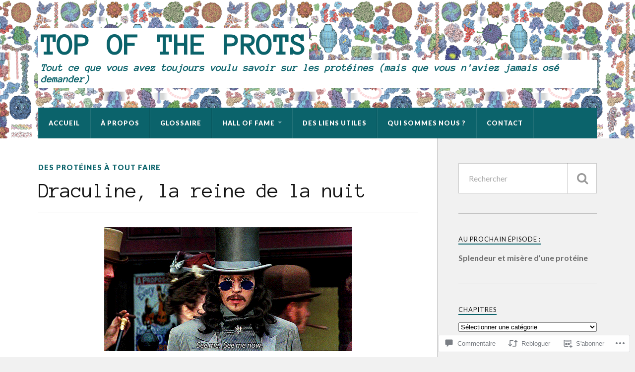

--- FILE ---
content_type: text/css;charset=utf-8
request_url: https://s0.wp.com/?custom-css=1&csblog=apBWC&cscache=6&csrev=53
body_size: 124
content:
.site-description{text-align:left !important;color:#0b636b;font-weight:bolder;text-shadow:4px 4px 4px #fff;font-size:20px;font-family:"Anonymous Pro", monospace;letter-spacing:0;margin:0;background-color:#fff;border:5px solid #fff}.site-title a{background-color:#fff;border:5px solid #fff;text-align:center !important;color:#0b636b;font-weight:bolder;text-shadow:3px 3px 3px #fff;font-size:60px;font-family:"Anonymous Pro", monospace;letter-spacing:.5px}.header-wrapper{background:#fff;background:url('https://topoftheprots.files.wordpress.com/2018/12/wallpaper.png') repeat top center;background-size:30%;background-position:center px}